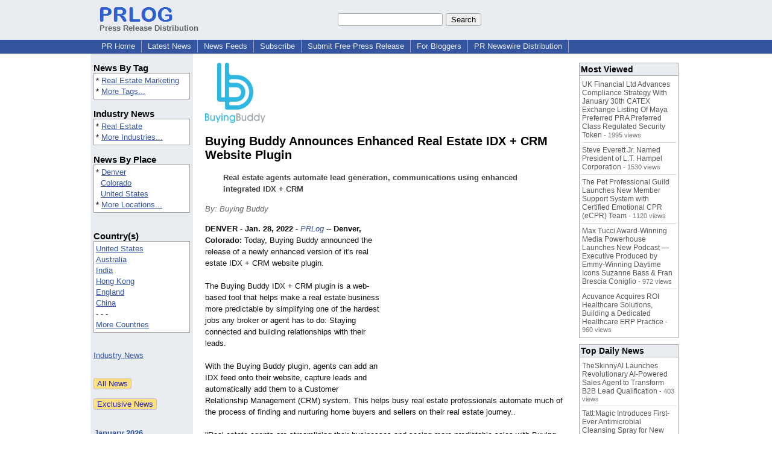

--- FILE ---
content_type: text/html; charset=utf-8
request_url: https://www.google.com/recaptcha/api2/aframe
body_size: 267
content:
<!DOCTYPE HTML><html><head><meta http-equiv="content-type" content="text/html; charset=UTF-8"></head><body><script nonce="Zgbcr02FwaFXCIMxDm7NEg">/** Anti-fraud and anti-abuse applications only. See google.com/recaptcha */ try{var clients={'sodar':'https://pagead2.googlesyndication.com/pagead/sodar?'};window.addEventListener("message",function(a){try{if(a.source===window.parent){var b=JSON.parse(a.data);var c=clients[b['id']];if(c){var d=document.createElement('img');d.src=c+b['params']+'&rc='+(localStorage.getItem("rc::a")?sessionStorage.getItem("rc::b"):"");window.document.body.appendChild(d);sessionStorage.setItem("rc::e",parseInt(sessionStorage.getItem("rc::e")||0)+1);localStorage.setItem("rc::h",'1769440830412');}}}catch(b){}});window.parent.postMessage("_grecaptcha_ready", "*");}catch(b){}</script></body></html>